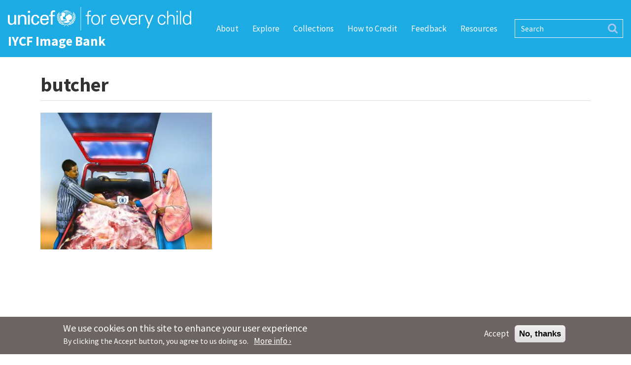

--- FILE ---
content_type: text/html; charset=UTF-8
request_url: https://iycfimagebank.org/keywords/butcher
body_size: 15410
content:
<!DOCTYPE html>
<html lang="en" dir="ltr">
  <head>
    <meta charset="utf-8" />
<noscript><style>form.antibot * :not(.antibot-message) { display: none !important; }</style>
</noscript><script async src="https://www.googletagmanager.com/gtag/js?id=UA-98637273-1"></script>
<script>window.dataLayer = window.dataLayer || [];function gtag(){dataLayer.push(arguments)};gtag("js", new Date());gtag("set", "developer_id.dMDhkMT", true);gtag("config", "UA-98637273-1", {"groups":"default","anonymize_ip":true,"link_attribution":true,"allow_ad_personalization_signals":false,"page_path":location.pathname + location.search + location.hash});gtag("config", "G-1S92NVJN4K", {"groups":"default","link_attribution":true,"allow_ad_personalization_signals":false,"page_location":location.pathname + location.search + location.hash});</script>
<link rel="canonical" href="https://iycfimagebank.org/keywords/butcher" />
<meta name="Generator" content="Drupal 11 (https://www.drupal.org)" />
<meta name="MobileOptimized" content="width" />
<meta name="HandheldFriendly" content="true" />
<meta name="viewport" content="width=device-width, initial-scale=1, shrink-to-fit=no" />
<style>div#sliding-popup, div#sliding-popup .eu-cookie-withdraw-banner, .eu-cookie-withdraw-tab {background: #6C6463} div#sliding-popup.eu-cookie-withdraw-wrapper { background: transparent; } #sliding-popup h1, #sliding-popup h2, #sliding-popup h3, #sliding-popup p, #sliding-popup label, #sliding-popup div, .eu-cookie-compliance-more-button, .eu-cookie-compliance-secondary-button, .eu-cookie-withdraw-tab { color: #ffffff;} .eu-cookie-withdraw-tab { border-color: #ffffff;}</style>
<meta http-equiv="x-ua-compatible" content="ie=edge" />
<link rel="icon" href="/themes/custom/iycf/favicon.ico" type="image/vnd.microsoft.icon" />
<script src="https://ptiib.s3.amazonaws.com/s3fs-public/eu_cookie_compliance/eu_cookie_compliance.script.js?VersionId=oCIhZWexZDDFPKLENb0rQ5aKDKkWwz5Y?0" defer></script>

    <title>butcher | IYCF Image Bank</title>
    <link rel="stylesheet" media="all" href="/core/assets/vendor/jquery.ui/themes/base/core.css?t8vaqs" />
<link rel="stylesheet" media="all" href="/core/assets/vendor/jquery.ui/themes/base/controlgroup.css?t8vaqs" />
<link rel="stylesheet" media="all" href="/core/assets/vendor/jquery.ui/themes/base/checkboxradio.css?t8vaqs" />
<link rel="stylesheet" media="all" href="/core/assets/vendor/jquery.ui/themes/base/resizable.css?t8vaqs" />
<link rel="stylesheet" media="all" href="/core/assets/vendor/jquery.ui/themes/base/button.css?t8vaqs" />
<link rel="stylesheet" media="all" href="/core/assets/vendor/jquery.ui/themes/base/dialog.css?t8vaqs" />
<link rel="stylesheet" media="all" href="/core/misc/components/progress.module.css?t8vaqs" />
<link rel="stylesheet" media="all" href="/core/misc/components/ajax-progress.module.css?t8vaqs" />
<link rel="stylesheet" media="all" href="/core/modules/system/css/components/align.module.css?t8vaqs" />
<link rel="stylesheet" media="all" href="/core/modules/system/css/components/container-inline.module.css?t8vaqs" />
<link rel="stylesheet" media="all" href="/core/modules/system/css/components/clearfix.module.css?t8vaqs" />
<link rel="stylesheet" media="all" href="/core/modules/system/css/components/hidden.module.css?t8vaqs" />
<link rel="stylesheet" media="all" href="/core/modules/system/css/components/js.module.css?t8vaqs" />
<link rel="stylesheet" media="all" href="/core/modules/ckeditor5/css/ckeditor5.dialog.fix.css?t8vaqs" />
<link rel="stylesheet" media="all" href="/core/modules/views/css/views.module.css?t8vaqs" />
<link rel="stylesheet" media="all" href="/modules/composer/eu_cookie_compliance/css/eu_cookie_compliance.css?t8vaqs" />
<link rel="stylesheet" media="all" href="/core/assets/vendor/jquery.ui/themes/base/theme.css?t8vaqs" />
<link rel="stylesheet" media="all" href="/modules/composer/extlink/css/extlink.css?t8vaqs" />
<link rel="stylesheet" media="all" href="/core/modules/layout_discovery/layouts/onecol/onecol.css?t8vaqs" />
<link rel="stylesheet" media="all" href="/themes/composer/bootstrap_barrio/css/components/variables.css?t8vaqs" />
<link rel="stylesheet" media="all" href="/themes/composer/bootstrap_barrio/css/components/user.css?t8vaqs" />
<link rel="stylesheet" media="all" href="/themes/composer/bootstrap_barrio/css/components/progress.css?t8vaqs" />
<link rel="stylesheet" media="all" href="/themes/composer/bootstrap_barrio/css/components/affix.css?t8vaqs" />
<link rel="stylesheet" media="all" href="/themes/composer/bootstrap_barrio/css/components/book.css?t8vaqs" />
<link rel="stylesheet" media="all" href="/themes/composer/bootstrap_barrio/css/components/contextual.css?t8vaqs" />
<link rel="stylesheet" media="all" href="/themes/composer/bootstrap_barrio/css/components/feed-icon.css?t8vaqs" />
<link rel="stylesheet" media="all" href="/themes/composer/bootstrap_barrio/css/components/field.css?t8vaqs" />
<link rel="stylesheet" media="all" href="/themes/composer/bootstrap_barrio/css/components/header.css?t8vaqs" />
<link rel="stylesheet" media="all" href="/themes/composer/bootstrap_barrio/css/components/help.css?t8vaqs" />
<link rel="stylesheet" media="all" href="/themes/composer/bootstrap_barrio/css/components/icons.css?t8vaqs" />
<link rel="stylesheet" media="all" href="/themes/composer/bootstrap_barrio/css/components/image-button.css?t8vaqs" />
<link rel="stylesheet" media="all" href="/themes/composer/bootstrap_barrio/css/components/item-list.css?t8vaqs" />
<link rel="stylesheet" media="all" href="/themes/composer/bootstrap_barrio/css/components/list-group.css?t8vaqs" />
<link rel="stylesheet" media="all" href="/themes/composer/bootstrap_barrio/css/components/media.css?t8vaqs" />
<link rel="stylesheet" media="all" href="/themes/composer/bootstrap_barrio/css/components/page.css?t8vaqs" />
<link rel="stylesheet" media="all" href="/themes/composer/bootstrap_barrio/css/components/search-form.css?t8vaqs" />
<link rel="stylesheet" media="all" href="/themes/composer/bootstrap_barrio/css/components/shortcut.css?t8vaqs" />
<link rel="stylesheet" media="all" href="/themes/composer/bootstrap_barrio/css/components/sidebar.css?t8vaqs" />
<link rel="stylesheet" media="all" href="/themes/composer/bootstrap_barrio/css/components/site-footer.css?t8vaqs" />
<link rel="stylesheet" media="all" href="/themes/composer/bootstrap_barrio/css/components/skip-link.css?t8vaqs" />
<link rel="stylesheet" media="all" href="/themes/composer/bootstrap_barrio/css/components/table.css?t8vaqs" />
<link rel="stylesheet" media="all" href="/themes/composer/bootstrap_barrio/css/components/tabledrag.css?t8vaqs" />
<link rel="stylesheet" media="all" href="/themes/composer/bootstrap_barrio/css/components/tableselect.css?t8vaqs" />
<link rel="stylesheet" media="all" href="/themes/composer/bootstrap_barrio/css/components/tablesort-indicator.css?t8vaqs" />
<link rel="stylesheet" media="all" href="/themes/composer/bootstrap_barrio/css/components/ui.widget.css?t8vaqs" />
<link rel="stylesheet" media="all" href="/themes/composer/bootstrap_barrio/css/components/tabs.css?t8vaqs" />
<link rel="stylesheet" media="all" href="/themes/composer/bootstrap_barrio/css/components/toolbar.css?t8vaqs" />
<link rel="stylesheet" media="all" href="/themes/composer/bootstrap_barrio/css/components/vertical-tabs.css?t8vaqs" />
<link rel="stylesheet" media="all" href="/themes/composer/bootstrap_barrio/css/components/views.css?t8vaqs" />
<link rel="stylesheet" media="all" href="/themes/composer/bootstrap_barrio/css/components/webform.css?t8vaqs" />
<link rel="stylesheet" media="all" href="/themes/composer/bootstrap_barrio/css/components/ui-dialog.css?t8vaqs" />
<link rel="stylesheet" media="all" href="/themes/composer/bootstrap_barrio/css/colors/messages/messages-white.css?t8vaqs" />
<link rel="stylesheet" media="all" href="//cdn.jsdelivr.net/npm/bootstrap@5.0.0-beta1/dist/css/bootstrap.min.css" />
<link rel="stylesheet" media="all" href="/themes/custom/iycf/css/style.css?t8vaqs" />
<link rel="stylesheet" media="all" href="/themes/custom/iycf/css/colors.css?t8vaqs" />
<link rel="stylesheet" media="print" href="/themes/composer/bootstrap_barrio/css/print.css?t8vaqs" />

    
  </head>
  <body class="layout-no-sidebars page-taxonomy-term-244 page-vocabulary-keywords path-taxonomy">
    <a href="#main-content" class="visually-hidden-focusable">
      Skip to main content
    </a>
    
      <div class="dialog-off-canvas-main-canvas" data-off-canvas-main-canvas>
    <div id="page-wrapper">
  <div id="page">
    <header id="header" class="header web-blue-background" role="banner" aria-label="Site header">
                      <nav class="navbar container-xxl px-3 px-xxl-0 navbar-expand-xl" id="navbar-main">
                        <section class="region region-header">
          <a href="/" title="Home" rel="home" class="navbar-brand white-text fw-bold d-flex flex-column">
              <svg width="388" height="50" viewBox="0 0 388 50" fill="none" xmlns="http://www.w3.org/2000/svg" class="d-inline-block align-top pe-3">
            <path fill-rule="evenodd" clip-rule="evenodd" d="M153.786 50H154.558V0H153.786V50ZM378.808 18.7964C374.233 18.7964 372.747 23.0568 372.747 26.9154C372.747 30.6532 373.831 35.7579 378.447 35.7579C383.705 35.7579 385.311 31.3768 385.311 26.7946C385.311 22.695 383.504 18.7964 378.808 18.7964ZM385.391 34.3911L385.311 34.2304C383.665 36.6421 381.216 37.9682 378.407 37.9682C372.427 37.9682 370.139 32.2614 370.139 27.1968C370.139 21.9718 372.427 16.5857 378.407 16.5857C381.096 16.5857 383.906 17.8721 385.311 20.2436L385.391 20.1632V8.34643H387.799V32.8236C387.799 34.3911 387.919 35.9993 388 37.3654H385.511L385.391 34.3911ZM364.034 37.3654H366.442V8.34643H364.034V37.3654ZM356.903 37.3654H359.311V17.1889H356.903V37.3654ZM356.701 11.3611H359.511V8.34679H356.701V11.3611ZM339.362 20.2436H339.442C340.847 17.7514 343.135 16.5857 345.744 16.5857C352.326 16.5857 352.848 22.4139 352.848 24.745V37.3654H350.44V24.3432C350.44 20.8464 348.433 18.7964 345.142 18.7964C341.168 18.7964 339.362 22.1325 339.362 25.75V37.3654H336.953V8.34643H339.362V20.2436ZM330.989 23.3786C330.788 20.2836 328.821 18.7964 325.49 18.7964C321.797 18.7964 319.509 22.655 319.509 27.2371C319.509 31.8593 321.797 35.7579 325.49 35.7579C328.621 35.7579 330.788 33.8289 330.989 31.0554H333.598C332.956 35.6775 330.306 37.9682 325.731 37.9682C319.71 37.9682 316.901 32.7836 316.901 27.2768C316.901 21.8111 319.911 16.5857 325.891 16.5857C330.025 16.5857 333.397 19.0779 333.598 23.3786H330.989ZM291.895 17.1889L298.678 34.07L305.421 17.1889H308.03L296.912 45.0821H294.263L297.313 37.3654L288.965 17.1889H291.895ZM279.693 37.3654H277.285V21.7307C277.325 20.1632 277.164 18.5554 277.084 17.1889H279.573L279.693 20.1632H279.773C280.496 18.1132 282.302 16.6664 284.309 16.5857C285.112 16.5457 285.914 16.5857 286.717 16.6261V18.9575C286.235 18.9171 285.714 18.7964 285.232 18.7964C281.66 18.7964 279.773 21.3689 279.693 25.2275V37.3654ZM270.939 25.6293C270.658 21.7307 268.571 18.7964 264.396 18.7964C260.463 18.7964 258.376 22.0925 258.055 25.6293H270.939ZM257.974 27.84C258.055 32.1407 260.022 35.7579 264.959 35.7579C267.808 35.7579 270.177 33.7079 270.778 30.9346H273.307C272.063 35.7579 269.053 37.9682 264.196 37.9682C258.176 37.9682 255.365 32.7836 255.365 27.2768C255.365 21.8111 258.376 16.5857 264.356 16.5857C271.1 16.5857 273.548 21.5296 273.548 27.84H257.974ZM238.576 17.1889L245.52 34.0296L252.223 17.1889H254.872L246.885 37.3654H244.155L235.927 17.1889H238.576ZM232.724 25.6293C232.443 21.7307 230.355 18.7964 226.181 18.7964C222.248 18.7964 220.16 22.0925 219.839 25.6293H232.724ZM219.759 27.84C219.839 32.1407 221.806 35.7579 226.743 35.7579C229.593 35.7579 231.961 33.7079 232.563 30.9346H235.092C233.847 35.7579 230.837 37.9682 225.981 37.9682C219.96 37.9682 217.15 32.7836 217.15 27.2768C217.15 21.8111 220.16 16.5857 226.141 16.5857C232.884 16.5857 235.333 21.5296 235.333 27.84H219.759ZM201.055 37.3654H198.647V21.7307C198.687 20.1632 198.526 18.5554 198.447 17.1889H200.935L201.055 20.1632H201.136C201.858 18.1132 203.664 16.6664 205.671 16.5857C206.474 16.5457 207.277 16.5857 208.08 16.6261V18.9575C207.598 18.9171 207.076 18.7964 206.594 18.7964C203.022 18.7964 201.136 21.3689 201.055 25.2275V37.3654ZM185.755 18.7964C180.898 18.7964 178.971 23.5393 178.971 27.2768C178.971 31.015 180.898 35.7579 185.755 35.7579C190.612 35.7579 192.538 31.015 192.538 27.2768C192.538 23.5393 190.612 18.7964 185.755 18.7964ZM195.147 27.2768C195.147 32.5825 192.177 37.9682 185.755 37.9682C179.333 37.9682 176.363 32.5825 176.363 27.2768C176.363 21.9718 179.333 16.5857 185.755 16.5857C192.177 16.5857 195.147 21.9718 195.147 27.2768ZM168.484 37.3654V19.3993H164.43V17.1889H168.484V12.8882C168.484 9.43143 169.889 7.86429 173.34 7.86429C174.103 7.86429 174.906 8.14536 175.628 8.30607V10.2357C175.147 10.155 174.625 10.0746 174.143 10.0746C170.852 10.0746 170.772 11.7225 170.892 14.6164V17.1889H175.468V19.3993H170.892V37.3654H168.484ZM90.7975 37.3971V19.8596H87.3276V17.1993H90.7975V12.8604C90.9216 8.43429 94.2506 7.26929 97.1042 7.26929C98.0265 7.26929 98.9146 7.50857 99.8412 7.6675V10.8443C99.1917 10.8104 98.5515 10.7218 97.906 10.7218C95.7418 10.7218 94.4946 11.2914 94.613 13.5V17.1993H99.2741V19.8596H94.613V37.3971H90.7975ZM82.4611 25.3718C82.5417 21.9939 81.0116 19.3789 77.317 19.3789C74.14 19.3789 72.2586 22.0654 72.2586 25.3718H82.4611ZM72.2586 28.0225C71.9776 31.5636 73.4238 35.2264 77.317 35.2264C80.2901 35.2264 81.7756 34.0618 82.2153 31.1175H86.2373C85.6317 35.7104 82.0962 37.9996 77.2796 37.9996C70.8113 37.9996 68.2362 33.4171 68.2362 27.4618C68.2362 21.5414 71.2154 16.5982 77.6002 16.5982C83.6234 16.7243 86.4731 20.5404 86.4731 26.1375V28.0225H72.2586ZM62.5458 23.6804C62.3443 21.145 61.142 19.3789 58.4086 19.3789C54.7568 19.3789 53.3484 22.5511 53.3484 27.3007C53.3484 32.0471 54.7568 35.2264 58.4086 35.2264C60.9366 35.2264 62.5034 33.5821 62.7027 30.6804H66.5232C66.1976 35.2264 62.8265 37.9996 58.3662 37.9996C51.9011 37.9996 49.3311 33.4171 49.3311 27.4618C49.3311 21.5414 52.3013 16.5982 58.6936 16.5982C62.951 16.5982 66.1616 19.2971 66.3563 23.6804H62.5458ZM25.136 20.1561H25.2176C26.5101 17.6064 29.3406 16.555 31.3624 16.555C32.7766 16.555 39.0433 16.9189 39.0433 23.4368V37.485H35.2043V24.6921C35.2043 21.3318 33.7884 19.5111 30.5539 19.5111C30.5539 19.5111 28.4496 19.3896 26.834 21.0082C26.2694 21.5739 25.2176 22.4646 25.2176 26.4332V37.485H21.3761V17.1614H25.136V20.1561ZM13.6263 17.1614H17.4672V37.485H13.7066V34.4886H13.6263C12.0892 37.0396 9.50164 38.0918 6.67051 38.0918C2.42597 38.0918 0 34.8532 0 30.7643V17.1614H3.8426V29.1861C3.8426 32.7089 4.65042 35.2989 8.32931 35.2989C9.90715 35.2989 12.0489 34.4886 12.857 32.3857C13.5832 30.4818 13.6263 28.0932 13.6263 27.6075V17.1614ZM42.6209 37.4661H46.4625V17.1436H42.6209V37.4661ZM42.2589 12.4064H46.8277V8.23536H42.2589V12.4064ZM134.717 30.2929L134.371 30.4732C133.213 31.2689 129.901 34.0996 129.657 35.0739L129.601 35.3L129.829 35.3186C133.445 35.63 134.314 32.8182 134.656 30.6746L134.687 30.4843L134.717 30.2929ZM122.96 37.0939C122.846 37.1479 120.253 38.4925 118.6 40.6586L118.5 40.7914L118.612 40.9125C118.727 41.0368 119 41.25 119.179 41.3107L119.302 41.3493C119.302 41.3493 119.387 41.2525 119.387 41.2514C120.972 39.2754 123.694 36.855 126.6 36.5539C127.061 37.0036 127.438 37.3439 128.061 37.5557C129.71 38.1121 132.557 37.8364 134.831 36.9057L135.369 36.685L134.808 36.5336C129.408 35.0668 125.291 35.9557 122.96 37.0939ZM140.2 31.5525C140.2 31.5525 139.783 31.6221 139.783 31.6221C138.249 31.8729 133.912 34.3229 133.245 35.3157L133.077 35.5661L133.375 35.6186C136.951 36.2443 138.858 33.8064 139.983 31.9175L140.091 31.7354L140.2 31.5525ZM137.084 25.9389L136.855 26.2425C136.017 27.3496 134.945 30.9746 134.905 32.4143C134.905 32.4143 134.925 32.6796 134.927 32.6857L134.982 33.0268C134.982 33.0268 135.235 32.8671 135.235 32.8671C136.73 31.9075 137.515 30.5221 137.566 28.7518C137.587 27.9689 137.464 27.1446 137.199 26.3021L137.141 26.1186L137.084 25.9389ZM138.044 21.71L137.925 22.1125C137.817 22.4754 137.754 23.0082 137.739 23.6518C137.693 25.4732 137.993 27.7761 138.368 28.4871L138.523 28.775L138.708 28.5025C139.254 27.6954 139.542 26.8264 139.565 25.9182C139.594 24.69 139.15 23.3568 138.276 22.0589L138.16 21.8843L138.044 21.71ZM138.091 17.7743L138.074 18.2079C138.016 19.6389 139.111 22.7154 139.938 23.8814L140.163 24.1957L140.287 23.8311C140.421 23.4375 140.499 23.0618 140.522 22.7104C140.674 20.4279 138.942 18.5843 138.406 18.0736L138.249 17.9236L138.091 17.7743ZM136.904 13.5421L137.048 14.0407C137.436 15.4089 138.803 17.8307 139.915 18.79L140.217 19.05L140.241 18.6129C140.354 16.7054 139.405 15.1379 137.341 13.8204L137.121 13.6807L136.904 13.5421ZM142.706 25.5207L142.313 25.77C140.575 26.8725 137.868 30.2179 137.346 31.6536L137.205 32.0329L137.591 31.9082C140.399 31.0068 142.216 27.8971 142.611 25.9775L142.66 25.7486L142.706 25.5207ZM143.107 19.5221L142.791 19.9064C141.685 21.2625 140.206 25.0464 140.161 26.3146L140.146 26.6936C140.146 26.6936 140.463 26.4879 140.463 26.4861C143.166 24.7146 143.235 21.3743 143.141 20.02L143.122 19.7711L143.107 19.5221ZM141.706 14.0896L141.516 14.5686C140.962 15.9814 140.709 19.1446 140.9 20.6546L141.072 21.5082L141.206 21.3379C141.206 21.3379 141.334 21.1704 141.334 21.1718C142.486 19.7668 142.527 17.8861 142.356 16.5557C142.234 15.6164 142.01 14.9104 141.886 14.5743L141.795 14.33L141.706 14.0896ZM137.943 10.6629L138.039 11.2157C138.375 13.1821 139.199 14.8868 140.297 15.8932L140.548 16.1221C140.548 16.1221 140.635 15.7246 140.635 15.7221C140.635 15.7221 140.662 15.5886 140.663 15.5818C140.94 13.5671 139.148 11.7311 138.363 11.035L138.153 10.8504L137.943 10.6629ZM112.391 30.4843L112.423 30.6746C112.763 32.8182 113.632 35.63 117.247 35.3186L117.478 35.3L117.42 35.0739C117.176 34.0996 113.864 31.2689 112.707 30.4732L112.36 30.2929L112.391 30.4843ZM112.271 36.5336L111.71 36.685L112.248 36.9057C114.519 37.8364 117.367 38.1121 119.018 37.5557C119.639 37.3439 120.015 37.0036 120.476 36.5539C123.382 36.855 126.104 39.2754 127.69 41.2514C127.69 41.2525 127.776 41.3493 127.776 41.3493L127.899 41.3107C128.078 41.25 128.352 41.0368 128.467 40.9125L128.579 40.7914L128.479 40.6586C126.824 38.4925 124.232 37.1479 124.118 37.0939C121.786 35.9557 117.668 35.0668 112.271 36.5336ZM106.985 31.7354L107.094 31.9175C108.22 33.8064 110.13 36.2443 113.702 35.6186L114 35.5661L113.831 35.3157C113.164 34.3229 108.829 31.8729 107.296 31.6221L106.877 31.5525L106.985 31.7354ZM109.932 26.1186L109.877 26.3021C109.615 27.1446 109.491 27.9689 109.513 28.7518C109.564 30.5221 110.346 31.9075 111.842 32.8671L112.095 33.0268L112.15 32.6857C112.15 32.6796 112.172 32.4143 112.172 32.4143C112.13 30.9746 111.059 27.3496 110.221 26.2425L109.989 25.9389L109.932 26.1186ZM108.92 21.8843L108.801 22.0589C107.928 23.3568 107.483 24.69 107.51 25.9182C107.534 26.8264 107.824 27.6954 108.371 28.5025L108.554 28.775L108.708 28.4871C109.085 27.7761 109.383 25.4732 109.34 23.6518C109.323 23.0082 109.258 22.4754 109.152 22.1125L109.037 21.71L108.92 21.8843ZM108.83 17.9236L108.671 18.0736C108.136 18.5843 106.404 20.4279 106.554 22.7104C106.577 23.0618 106.657 23.4375 106.792 23.8311L106.914 24.1957L107.138 23.8814C107.965 22.7154 109.063 19.6389 109.004 18.2079L108.985 17.7743L108.83 17.9236ZM110.059 13.7421L109.837 13.8771C107.747 15.1539 106.769 16.7021 106.843 18.6121L106.862 19.0489L107.166 18.7939C108.297 17.8571 109.71 15.4625 110.129 14.1032L110.279 13.6071L110.059 13.7421ZM104.42 25.7486L104.466 25.9775C104.86 27.8971 106.679 31.0068 109.486 31.9082L109.87 32.0329L109.731 31.6536C109.208 30.2179 106.501 26.8725 104.763 25.77L104.371 25.5207L104.42 25.7486ZM103.954 19.7711L103.937 20.02C103.841 21.3743 103.911 24.7146 106.612 26.4861C106.612 26.4879 106.933 26.6936 106.933 26.6936L106.919 26.3146C106.872 25.0464 105.394 21.2625 104.285 19.9064L103.971 19.5221L103.954 19.7711ZM105.283 14.33L105.193 14.5743C105.068 14.9104 104.842 15.6164 104.721 16.5557C104.552 17.8861 104.591 19.7668 105.745 21.1718C105.743 21.1704 105.871 21.3379 105.871 21.3379L106.005 21.5082L106.176 20.6546C106.367 19.1446 106.115 15.9814 105.562 14.5686L105.371 14.0896L105.283 14.33ZM108.924 10.8504L108.716 11.035C107.93 11.7311 106.138 13.5671 106.414 15.5818C106.414 15.5886 106.442 15.7221 106.442 15.7221C106.443 15.7246 106.532 16.1221 106.532 16.1221L106.781 15.8932C107.879 14.8868 108.703 13.1821 109.039 11.2157L109.134 10.6629L108.924 10.8504ZM131.279 30.9111C129.498 29.9325 129.463 28.5779 129.558 28.0789C129.653 27.5714 130.001 27.7939 130.222 27.7939C131.391 27.7939 132.622 27.4464 134.137 25.8968C135.847 24.1496 136.383 20.2679 133.756 17.7379C130.925 15.0096 127.915 15.4868 125.974 17.9382C125.576 18.4414 124.605 18.8089 123.765 18.7807C122.52 18.7332 123.304 19.7154 123.304 19.9182C123.304 20.1254 123.115 20.2679 123.004 20.2364C122.581 20.1154 122.752 20.7414 122.752 20.9314C122.752 21.1214 122.577 21.2171 122.484 21.2171C121.961 21.2171 122.105 21.6886 122.121 21.8189C122.136 21.9432 122.09 22.1621 121.915 22.2593C121.748 22.3536 121.552 22.7657 121.552 23.0818C121.552 23.6518 122.073 24.0457 122.944 24.6957C123.81 25.3446 123.921 25.9604 123.936 26.4043C123.953 26.8454 123.993 27.56 124.191 28.0329C124.425 28.6007 124.394 29.6457 123.195 29.6921C121.727 29.7514 119.122 30.925 118.901 31.005C118.073 31.2989 116.978 31.4054 116.125 31.1907C115.665 30.865 115.227 30.5089 114.812 30.1257C114.641 29.5346 114.938 28.9004 115.238 28.4739C115.727 28.9643 116.454 28.9321 116.862 28.9461C117.273 28.9643 119.278 28.6482 119.562 28.5532C119.848 28.4582 119.973 28.4896 120.147 28.5532C120.911 28.8314 121.962 28.915 122.389 27.4464C122.815 25.9761 121.806 26.3871 121.679 26.4504C121.552 26.515 121.377 26.4979 121.441 26.3725C121.629 25.9975 121.348 26.0368 121.189 26.0221C120.78 25.9818 120.243 26.4186 120.069 26.5757C119.894 26.7343 119.721 26.7182 119.658 26.6864C119.113 26.4154 117.492 26.8075 116.988 25.9271C117.036 25.6918 116.577 22.1171 116.343 21.5011C116.292 21.3686 116.247 21.1536 116.404 20.9171C116.816 20.2975 117.952 20.9629 118.569 20.9482C119.306 20.9275 119.424 20.6196 119.627 20.3704C119.82 20.1282 119.963 20.2643 120.069 20.1971C120.203 20.1096 120.076 19.9357 120.124 19.8414C120.172 19.7471 120.227 19.7936 120.351 19.6832C120.479 19.5704 120.334 19.3354 120.399 19.2407C120.581 18.9664 121.077 19.1854 120.78 18.4679C120.616 18.0725 120.843 17.6432 121.064 17.3593C121.422 16.8975 122.803 14.9514 120.368 12.9311C118.047 11.0043 115.693 11.1596 114.178 12.8043C112.664 14.4482 113.42 16.8536 113.578 17.485C113.736 18.1182 113.281 18.6911 112.757 18.94C112.342 19.1368 111.396 19.7682 110.682 20.3911C110.796 15.2321 113.924 10.6943 118.718 8.76179C118.922 9.01786 119.15 9.25929 119.397 9.48679C118.861 9.8775 117.696 10.9211 117.696 10.9211C117.696 10.9211 117.856 10.945 118.003 10.9818C118.106 11.0061 118.324 11.0714 118.324 11.0714C118.324 11.0714 119.35 10.1979 119.832 9.84929C120.207 10.1354 120.617 10.3732 121.051 10.5643C120.818 10.9596 120.234 12.0611 120.234 12.0611C120.234 12.0611 120.369 12.1414 120.49 12.2225C120.612 12.3039 120.688 12.3754 120.688 12.3754C120.688 12.3754 121.326 11.1711 121.568 10.7689C122.105 10.9475 122.664 11.0514 123.23 11.0764V13.2832C122.917 13.2743 122.108 13.2414 121.781 13.2075L121.575 13.1871L121.69 13.3586C121.777 13.4868 121.844 13.6121 121.904 13.7268L121.927 13.7743L121.981 13.7793C122.218 13.7986 122.956 13.825 123.23 13.8318V17.8468H123.787V16.9282C124.603 16.8889 125.281 16.8325 126.102 16.7618L126.137 16.7571L126.856 16.1196L126.465 16.1536C125.598 16.2675 124.837 16.3196 124.146 16.3582C124.146 16.3582 123.911 16.3721 123.787 16.3793V13.8311C124.794 13.8096 125.802 13.6693 126.788 13.41C127.058 14.0718 127.565 15.6807 127.565 15.6807L128.088 15.5164C128.088 15.5164 127.581 13.9207 127.315 13.2571C128.149 12.9986 128.956 12.6532 129.718 12.2343C130.333 12.9914 130.863 13.8175 131.301 14.695C130.907 14.8789 130.187 15.1339 130.189 15.1339C130.764 15.1975 131.202 15.3346 131.202 15.3346C131.202 15.3346 131.405 15.2475 131.535 15.1896C131.586 15.3046 131.687 15.5379 131.687 15.5379L132.407 15.8582L132.323 15.6579C132.323 15.6579 132.085 15.0864 132.029 14.9546C132.791 14.5771 133.541 14.1454 134.258 13.6632C135.623 15.7521 136.347 18.1775 136.347 20.6861C136.347 24.8521 134.356 28.5604 131.279 30.9111ZM122.113 7.91857C121.323 8.26393 120.567 8.67929 119.854 9.16571C119.639 8.97321 119.443 8.77 119.261 8.55929C120.182 8.23536 121.136 8.0225 122.113 7.91857ZM121.341 10.0954C120.974 9.94 120.633 9.74714 120.315 9.52C121.037 9.04179 121.811 8.63357 122.622 8.3C122.166 8.87179 121.732 9.47286 121.341 10.0954ZM123.23 8.41393V10.5268C122.769 10.5029 122.313 10.42 121.869 10.2839C122.28 9.64143 122.737 9.01536 123.23 8.41393ZM123.787 11.08C124.362 11.0532 124.926 10.9507 125.47 10.7689C125.878 11.4496 126.245 12.1643 126.567 12.9C125.657 13.1336 124.724 13.2632 123.787 13.2839V11.08ZM123.787 8.38893C124.28 8.98393 124.744 9.61857 125.168 10.2839C124.72 10.4218 124.255 10.505 123.787 10.5268V8.38893ZM126.727 9.52C126.405 9.74893 126.061 9.94107 125.702 10.0943C125.313 9.48071 124.875 8.88 124.41 8.295C125.222 8.62821 125.999 9.03893 126.727 9.52ZM127.774 8.56214C127.592 8.77929 127.396 8.98071 127.181 9.16714C126.475 8.6825 125.724 8.26857 124.94 7.92571C125.914 8.03036 126.864 8.24107 127.774 8.56214ZM129.356 11.8075C128.637 12.195 127.88 12.5118 127.102 12.7493C126.778 12.0043 126.404 11.2714 125.986 10.5657C126.418 10.3757 126.826 10.1389 127.207 9.85071C127.991 10.4218 128.711 11.08 129.356 11.8075ZM128.319 8.76607C129.385 9.1975 130.392 9.77714 131.317 10.4882C130.857 10.87 130.361 11.2186 129.842 11.5296C129.186 10.7757 128.446 10.0918 127.64 9.49107C127.884 9.26643 128.113 9.02607 128.319 8.76607ZM133.947 13.2093C133.263 13.6736 132.541 14.0911 131.794 14.4586C131.353 13.5732 130.817 12.7311 130.197 11.9561C130.746 11.62 131.27 11.2468 131.755 10.8386C132.583 11.5339 133.32 12.3321 133.947 13.2093ZM123.513 7.28964C116.136 7.28964 110.135 13.2986 110.135 20.6861C110.135 28.0718 116.136 34.0818 123.513 34.0818C130.888 34.0818 136.89 28.0718 136.89 20.6861C136.89 13.2986 130.888 7.28964 123.513 7.28964Z" fill="white"/>
        </svg>
        <span>IYCF Image Bank</span>
    </a>
    
  </section>

                          <button class="navbar-toggler navbar-toggler-right collapsed" type="button" data-bs-toggle="collapse" data-bs-target="#CollapsingNavbar" aria-controls="CollapsingNavbar" aria-expanded="false" aria-label="Toggle navigation"><span class="navbar-toggler-icon"></span></button>
              <div class="collapse navbar-collapse justify-content-end justify-content-lg-between" id="CollapsingNavbar">
                  <nav role="navigation" aria-labelledby="block-iycf-main-menu-menu" id="block-iycf-main-menu" class="flex-grow-1 block block-menu navigation menu--main">
            
  <h2 class="visually-hidden" id="block-iycf-main-menu-menu">Main navigation</h2>
  

        
              <ul class="clearfix nav navbar-nav justify-content-xl-center">
                    <li class="nav-item">
                          <a href="/about" class="nav-link nav-link--about" data-drupal-link-system-path="node/1011">About</a>
              </li>
                <li class="nav-item">
                          <a href="/explore" class="nav-link nav-link--explore" data-drupal-link-system-path="explore">Explore</a>
              </li>
                <li class="nav-item">
                          <a href="/collections" class="nav-link nav-link--collections" data-drupal-link-system-path="node/1012">Collections</a>
              </li>
                <li class="nav-item">
                          <a href="/how-to-credit" class="nav-link nav-link--how-to-credit" data-drupal-link-system-path="node/1013">How to Credit</a>
              </li>
                <li class="nav-item">
                          <a href="/about/feedback" class="nav-link nav-link--about-feedback">Feedback</a>
              </li>
                <li class="nav-item">
                          <a href="/resources" class="nav-link nav-link--resources" data-drupal-link-system-path="node/1014">Resources</a>
              </li>
        </ul>
  


  </nav>
<div id="block-iycf-htmlsearchform" class="block-content-basic block block-block-content block-block-contentb6980cb1-b2a1-48cf-98a9-86d236f087d7">
  
    
      <div class="content">
      
            <div class="clearfix text-formatted field field--name-body field--type-text-with-summary field--label-hidden field__item"><div>
<form action="/explore" method="GET">
<div class="form-group relative"><span class="visually-hidden"><label class="control-label" for="html-search">Enter search</label></span><input class="form-control transparent" id="html-search" name="keys" placeholder="Search" type="text"> <span class="visually-hidden">Search</span></div>
</form>
</div>
</div>
      
    </div>
  </div>


                	          </div>
                                          </nav>
          </header>
          <div class="highlighted">
        <aside class="container section clearfix" role="complementary">
            <div data-drupal-messages-fallback class="hidden"></div>


        </aside>
      </div>
            <div id="main-wrapper" class="layout-main-wrapper clearfix">
              <div id="main" class="container">
          
          <div class="row row-offcanvas row-offcanvas-left clearfix">
              <main class="main-content col" id="content" role="main">
                <section class="section">
                  <a id="main-content" tabindex="-1"></a>
                    <div id="block-iycf-page-title" class="border-bottom border-primary my-4 pt-2 block block-core block-page-title-block">
  
    
      <div class="content">
      
  <h1 class="title">
            <div class="field field--name-name field--type-string field--label-hidden field__item">butcher</div>
      </h1>


    </div>
  </div>
<div id="block-iycf-content" class="block block-system block-system-main-block">
  
    
      <div class="content">
      <div id="taxonomy-term-244" class="taxonomy-term vocabulary-keywords">
  
    
  <div class="content">
      <div class="layout layout--onecol">
    <div  class="layout__region layout__region--content">
      <div class="views-element-container block block-views block-views-blocktaxonomy-term-block-1">
  
    
      <div class="content">
      <div><div class="view view-taxonomy-term view-id-taxonomy_term view-display-id-block_1 js-view-dom-id-d78cf6800df7e7dc43e1bd1bb949948e6e941cc3182083dfba68207a95d3fa4a">
  
    
      
      <div class="view-content row">
      <div id="views-bootstrap-taxonomy-term-block-1"  class="grid views-view-grid row">
          <div class="col-sm-12 col-md-4 col-lg-4 col-xl-4"><div class="views-field views-field-nothing hidden-title-image"><div class="field-content"><div class="views-field-field-image">  <a href="/content/food-practices-buying-meat-using-voucher-02-kenya-dadaab"><img loading="lazy" src="https://ptiib.s3.amazonaws.com/styles/scale_360/s3/images/images/876357kenyadadaab02.jpg?VersionId=Mr37ZddChjMHryRn8l.xPOx43peORe90&amp;itok=kcjTNOVJ" width="360" height="288" alt="" class="image-style-scale-360 img-fluid" />

</a>
</div>
<div class="image-teaser animated hidden text-start"><strong><a href="/content/food-practices-buying-meat-using-voucher-02-kenya-dadaab" hreflang="en">Food practices - Buying meat using a voucher - 02 - Kenya Dadaab</a></strong> by URC</div></div></div></div>
    </div>

    </div>
  
              
          </div>
</div>

    </div>
  </div>

    </div>
  </div>

  </div>
</div>

    </div>
  </div>


                </section>
              </main>
                                  </div>
        </div>
          </div>
        <footer class="site-footer">
              <div class="container">
                                <div class="site-footer__bottom">
                <section class="border-top border-primary mt-0 pt-4 region region-footer-fifth">
    <div id="block-footercontent" class="block-content-basic block block-block-content block-block-contenta51225eb-ba9d-4614-8938-87cc98452243">
  
    
      <div class="content">
      
            <div class="clearfix text-formatted field field--name-body field--type-text-with-summary field--label-hidden field__item"><div class="row mb-4 align-items-center"><div class="col-12 col-sm-12 text-center mb-4 mb-sm-0"><a href="https://www.jsi.com" target="_blank"><img src="https://ptiib.s3.amazonaws.com/s3fs-public/inline-images/jsi-logo.png?VersionId=v0ehMUtb6_8.yinVep2nM884ciV0Xs70" data-entity-uuid="187c4347-a790-47d9-9276-c73e60a1f2a0" data-entity-type="file" alt="JSI logo" width="146" height="100" loading="lazy"></a></div></div><div class="col-xl-8 offset-xl-2 mb-4 small">This website is managed by JSI Research &amp; Training Institute, Inc. (JSI) on behalf of UNICEF. The contents are the responsibility of JSI, and do not necessarily reflect the views of UNICEF.</div><p class="text-center"><a class="me-4" href="/privacy-policy">Privacy Policy</a><a class="me-4" href="/sitemap.xml">Sitemap</a></p></div>
      
    </div>
  </div>

  </section>

            </div>
                  </div>
          </footer>
  </div>
</div>

  </div>

    
    <script type="application/json" data-drupal-selector="drupal-settings-json">{"path":{"baseUrl":"\/","pathPrefix":"","currentPath":"taxonomy\/term\/244","currentPathIsAdmin":false,"isFront":false,"currentLanguage":"en"},"pluralDelimiter":"\u0003","suppressDeprecationErrors":true,"ajaxPageState":{"libraries":"[base64]","theme":"iycf","theme_token":null},"ajaxTrustedUrl":[],"google_analytics":{"account":"UA-98637273-1","trackOutbound":true,"trackMailto":true,"trackTel":true,"trackDownload":true,"trackDownloadExtensions":"7z|aac|arc|arj|asf|asx|avi|bin|csv|doc(x|m)?|dot(x|m)?|exe|flv|gif|gz|gzip|hqx|jar|jpe?g|js|mp(2|3|4|e?g)|mov(ie)?|msi|msp|pdf|phps|png|ppt(x|m)?|pot(x|m)?|pps(x|m)?|ppam|sld(x|m)?|thmx|qtm?|ra(m|r)?|sea|sit|tar|tgz|torrent|txt|wav|wma|wmv|wpd|xls(x|m|b)?|xlt(x|m)|xlam|xml|z|zip","trackUrlFragments":true},"webform":{"dialog":{"options":{"narrow":{"title":"Narrow","width":600},"normal":{"title":"Normal","width":800},"wide":{"title":"Wide","width":1000}},"entity_type":"taxonomy_term","entity_id":"244"}},"data":{"extlink":{"extTarget":false,"extTargetAppendNewWindowDisplay":true,"extTargetAppendNewWindowLabel":"(opens in a new window)","extTargetNoOverride":false,"extNofollow":false,"extTitleNoOverride":false,"extNoreferrer":true,"extFollowNoOverride":false,"extClass":"ext","extLabel":"(link is external)","extImgClass":false,"extSubdomains":true,"extExclude":"","extInclude":"","extCssExclude":".btn","extCssInclude":"","extCssExplicit":"","extAlert":false,"extAlertText":"This link will take you to an external web site. We are not responsible for their content.","extHideIcons":false,"mailtoClass":"0","telClass":"","mailtoLabel":"(link sends email)","telLabel":"(link is a phone number)","extUseFontAwesome":false,"extIconPlacement":"before","extPreventOrphan":false,"extFaLinkClasses":"fa fa-external-link","extFaMailtoClasses":"fa fa-envelope-o","extAdditionalLinkClasses":"","extAdditionalMailtoClasses":"","extAdditionalTelClasses":"","extFaTelClasses":"fa fa-phone","allowedDomains":["ptiib.s3.amazonaws.com","photopea.com","www.photopea.com"],"extExcludeNoreferrer":""}},"eu_cookie_compliance":{"cookie_policy_version":"1.0.0","popup_enabled":true,"popup_agreed_enabled":false,"popup_hide_agreed":false,"popup_clicking_confirmation":false,"popup_scrolling_confirmation":false,"popup_html_info":"\u003Cdiv aria-labelledby=\u0022popup-text\u0022  class=\u0022eu-cookie-compliance-banner eu-cookie-compliance-banner-info eu-cookie-compliance-banner--opt-in\u0022\u003E\n  \u003Cdiv class=\u0022popup-content info eu-cookie-compliance-content\u0022\u003E\n        \u003Cdiv id=\u0022popup-text\u0022 class=\u0022eu-cookie-compliance-message\u0022 role=\u0022document\u0022\u003E\n      \u003Ch2 class=\u0022fs-5 fw-normal mb-0 mt-1\u0022\u003EWe use cookies on this site to enhance your user experience\u003C\/h2\u003E\u003Cp class=\u0022fs-6 fw-normal me-2\u0022\u003EBy clicking the Accept button, you agree to us doing so.\u003C\/p\u003E\n              \u003Cbutton type=\u0022button\u0022 class=\u0022find-more-button eu-cookie-compliance-more-button\u0022\u003EMore info \u203a\u003C\/button\u003E\n          \u003C\/div\u003E\n\n    \n    \u003Cdiv id=\u0022popup-buttons\u0022 class=\u0022eu-cookie-compliance-buttons\u0022\u003E\n            \u003Cbutton type=\u0022button\u0022 class=\u0022agree-button eu-cookie-compliance-secondary-button\u0022\u003EAccept\u003C\/button\u003E\n              \u003Cbutton type=\u0022button\u0022 class=\u0022decline-button eu-cookie-compliance-default-button\u0022\u003ENo, thanks\u003C\/button\u003E\n          \u003C\/div\u003E\n  \u003C\/div\u003E\n\u003C\/div\u003E","use_mobile_message":false,"mobile_popup_html_info":"\u003Cdiv aria-labelledby=\u0022popup-text\u0022  class=\u0022eu-cookie-compliance-banner eu-cookie-compliance-banner-info eu-cookie-compliance-banner--opt-in\u0022\u003E\n  \u003Cdiv class=\u0022popup-content info eu-cookie-compliance-content\u0022\u003E\n        \u003Cdiv id=\u0022popup-text\u0022 class=\u0022eu-cookie-compliance-message\u0022 role=\u0022document\u0022\u003E\n      \n              \u003Cbutton type=\u0022button\u0022 class=\u0022find-more-button eu-cookie-compliance-more-button\u0022\u003EMore info \u203a\u003C\/button\u003E\n          \u003C\/div\u003E\n\n    \n    \u003Cdiv id=\u0022popup-buttons\u0022 class=\u0022eu-cookie-compliance-buttons\u0022\u003E\n            \u003Cbutton type=\u0022button\u0022 class=\u0022agree-button eu-cookie-compliance-secondary-button\u0022\u003EAccept\u003C\/button\u003E\n              \u003Cbutton type=\u0022button\u0022 class=\u0022decline-button eu-cookie-compliance-default-button\u0022\u003ENo, thanks\u003C\/button\u003E\n          \u003C\/div\u003E\n  \u003C\/div\u003E\n\u003C\/div\u003E","mobile_breakpoint":768,"popup_html_agreed":false,"popup_use_bare_css":false,"popup_height":"auto","popup_width":"100%","popup_delay":1000,"popup_link":"https:\/\/www.unicef.org\/legal#privacy-policy","popup_link_new_window":true,"popup_position":false,"fixed_top_position":true,"popup_language":"en","store_consent":false,"better_support_for_screen_readers":true,"cookie_name":"","reload_page":false,"domain":"","domain_all_sites":false,"popup_eu_only":false,"popup_eu_only_js":false,"cookie_lifetime":100,"cookie_session":0,"set_cookie_session_zero_on_disagree":0,"disagree_do_not_show_popup":false,"method":"opt_in","automatic_cookies_removal":true,"allowed_cookies":"","withdraw_markup":"\u003Cbutton type=\u0022button\u0022 class=\u0022eu-cookie-withdraw-tab\u0022\u003EPrivacy settings\u003C\/button\u003E\n\u003Cdiv aria-labelledby=\u0022popup-text\u0022 class=\u0022eu-cookie-withdraw-banner\u0022\u003E\n  \u003Cdiv class=\u0022popup-content info eu-cookie-compliance-content\u0022\u003E\n    \u003Cdiv id=\u0022popup-text\u0022 class=\u0022eu-cookie-compliance-message\u0022 role=\u0022document\u0022\u003E\n      \u003Ch2\u003EWe use cookies on this site to enhance your user experience\u003C\/h2\u003E\u003Cp\u003EYou have given your consent for us to set cookies.\u003C\/p\u003E\n    \u003C\/div\u003E\n    \u003Cdiv id=\u0022popup-buttons\u0022 class=\u0022eu-cookie-compliance-buttons\u0022\u003E\n      \u003Cbutton type=\u0022button\u0022 class=\u0022eu-cookie-withdraw-button \u0022\u003EWithdraw consent\u003C\/button\u003E\n    \u003C\/div\u003E\n  \u003C\/div\u003E\n\u003C\/div\u003E","withdraw_enabled":false,"reload_options":0,"reload_routes_list":"","withdraw_button_on_info_popup":false,"cookie_categories":[],"cookie_categories_details":[],"enable_save_preferences_button":true,"cookie_value_disagreed":"0","cookie_value_agreed_show_thank_you":"1","cookie_value_agreed":"2","containing_element":"body","settings_tab_enabled":false,"olivero_primary_button_classes":"","olivero_secondary_button_classes":"","close_button_action":"close_banner","open_by_default":true,"modules_allow_popup":true,"hide_the_banner":false,"geoip_match":true,"unverified_scripts":[]},"user":{"uid":0,"permissionsHash":"807e53b400b828a55ccbf9feb5f3623ec1643e125691cf85fef2552db494ce81"}}</script>
<script src="/core/assets/vendor/jquery/jquery.min.js?v=4.0.0-rc.1"></script>
<script src="/core/assets/vendor/once/once.min.js?v=1.0.1"></script>
<script src="/core/misc/drupalSettingsLoader.js?v=11.3.2"></script>
<script src="/core/misc/drupal.js?v=11.3.2"></script>
<script src="/core/misc/drupal.init.js?v=11.3.2"></script>
<script src="/core/assets/vendor/jquery.ui/ui/version-min.js?v=11.3.2"></script>
<script src="/core/assets/vendor/jquery.ui/ui/data-min.js?v=11.3.2"></script>
<script src="/core/assets/vendor/jquery.ui/ui/disable-selection-min.js?v=11.3.2"></script>
<script src="/core/assets/vendor/jquery.ui/ui/jquery-patch-min.js?v=11.3.2"></script>
<script src="/core/assets/vendor/jquery.ui/ui/scroll-parent-min.js?v=11.3.2"></script>
<script src="/core/assets/vendor/jquery.ui/ui/unique-id-min.js?v=11.3.2"></script>
<script src="/core/assets/vendor/jquery.ui/ui/focusable-min.js?v=11.3.2"></script>
<script src="/core/assets/vendor/jquery.ui/ui/keycode-min.js?v=11.3.2"></script>
<script src="/core/assets/vendor/jquery.ui/ui/plugin-min.js?v=11.3.2"></script>
<script src="/core/assets/vendor/jquery.ui/ui/widget-min.js?v=11.3.2"></script>
<script src="/core/assets/vendor/jquery.ui/ui/labels-min.js?v=11.3.2"></script>
<script src="/core/assets/vendor/jquery.ui/ui/widgets/controlgroup-min.js?v=11.3.2"></script>
<script src="/core/assets/vendor/jquery.ui/ui/form-reset-mixin-min.js?v=11.3.2"></script>
<script src="/core/assets/vendor/jquery.ui/ui/widgets/mouse-min.js?v=11.3.2"></script>
<script src="/core/assets/vendor/jquery.ui/ui/widgets/checkboxradio-min.js?v=11.3.2"></script>
<script src="/core/assets/vendor/jquery.ui/ui/widgets/draggable-min.js?v=11.3.2"></script>
<script src="/core/assets/vendor/jquery.ui/ui/widgets/resizable-min.js?v=11.3.2"></script>
<script src="/core/assets/vendor/jquery.ui/ui/widgets/button-min.js?v=11.3.2"></script>
<script src="/core/assets/vendor/jquery.ui/ui/widgets/dialog-min.js?v=11.3.2"></script>
<script src="/core/assets/vendor/tabbable/index.umd.min.js?v=6.3.0"></script>
<script src="/core/assets/vendor/tua-body-scroll-lock/tua-bsl.umd.min.js?v=11.3.2"></script>
<script src="/themes/composer/bootstrap_barrio/js/barrio.js?v=11.3.2"></script>
<script src="/modules/composer/eu_cookie_compliance/js/eu_cookie_compliance.min.js?t8vaqs"></script>
<script src="/modules/composer/extlink/js/extlink.js?t8vaqs"></script>
<script src="//cdn.jsdelivr.net/npm/bootstrap@5.0.0-beta1/dist/js/bootstrap.bundle.min.js"></script>
<script src="/core/misc/debounce.js?v=11.3.2"></script>
<script src="/core/misc/announce.js?v=11.3.2"></script>
<script src="/core/misc/message.js?v=11.3.2"></script>
<script src="/themes/composer/bootstrap_barrio/js/messages.js?t8vaqs"></script>
<script src="/themes/custom/iycf/js/global.js?v=11.3.2"></script>
<script src="/core/misc/progress.js?v=11.3.2"></script>
<script src="/core/assets/vendor/loadjs/loadjs.min.js?v=4.3.0"></script>
<script src="/core/misc/ajax.js?v=11.3.2"></script>
<script src="/core/misc/displace.js?v=11.3.2"></script>
<script src="/core/misc/position.js?v=11.3.2"></script>
<script src="/core/misc/dialog/dialog-deprecation.js?v=11.3.2"></script>
<script src="/core/misc/dialog/dialog.js?v=11.3.2"></script>
<script src="/core/misc/dialog/dialog.position.js?v=11.3.2"></script>
<script src="/core/misc/dialog/dialog.jquery-ui.js?v=11.3.2"></script>
<script src="/core/modules/ckeditor5/js/ckeditor5.dialog.fix.js?v=11.3.2"></script>
<script src="/core/misc/dialog/dialog.ajax.js?v=11.3.2"></script>
<script src="/modules/composer/webform/js/webform.drupal.dialog.js?t8vaqs"></script>
<script src="/modules/composer/webform/js/webform.dialog.js?t8vaqs"></script>

  </body>
</html>
